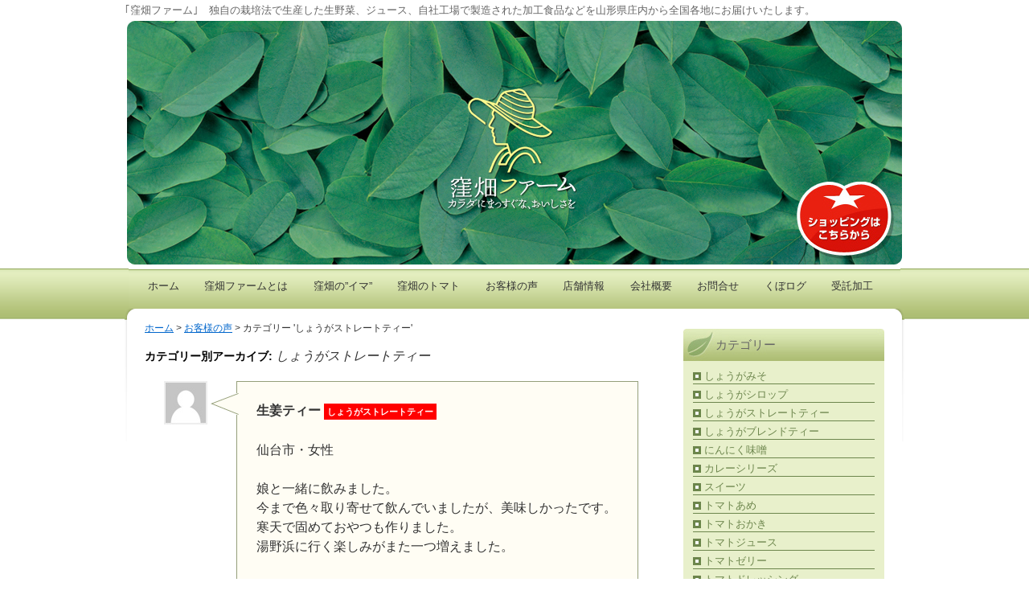

--- FILE ---
content_type: text/html; charset=UTF-8
request_url: https://kubohata-farm.com/category/voice/%E3%81%97%E3%82%87%E3%81%86%E3%81%8C%E3%82%B9%E3%83%88%E3%83%AC%E3%83%BC%E3%83%88%E3%83%86%E3%82%A3%E3%83%BC/
body_size: 15700
content:
<!DOCTYPE html>
<html dir="ltr" lang="ja">
<head>
<meta charset="UTF-8" />
<title>しょうがストレートティー | 窪畑ファーム</title>
<link rel="profile" href="http://gmpg.org/xfn/11" />
<link rel="stylesheet" type="text/css" media="all" href="https://kubohata-farm.com/wp-content/themes/kubohata-farm2/style.css" />
<link rel="pingback" href="http://kubohata-farm.com/xmlrpc.php" />
<link rel="shortcut icon" href="https://kubohata-farm.com/wp-content/themes/kubohata-farm2/favicon.ico" />
<link rel="alternate" type="application/rss+xml" title="窪畑ファーム &raquo; フィード" href="https://kubohata-farm.com/feed/" />
<link rel="alternate" type="application/rss+xml" title="窪畑ファーム &raquo; コメントフィード" href="https://kubohata-farm.com/comments/feed/" />
<link rel="alternate" type="application/rss+xml" title="窪畑ファーム &raquo; しょうがストレートティー カテゴリーのフィード" href="https://kubohata-farm.com/category/voice/%e3%81%97%e3%82%87%e3%81%86%e3%81%8c%e3%82%b9%e3%83%88%e3%83%ac%e3%83%bc%e3%83%88%e3%83%86%e3%82%a3%e3%83%bc/feed/" />
<link rel='stylesheet' id='contact-form-7-css'  href='https://kubohata-farm.com/wp-content/plugins/contact-form-7/styles.css?ver=3.0.2.1' type='text/css' media='all' />
<link rel='stylesheet' id='wp-pagenavi-css'  href='https://kubohata-farm.com/wp-content/plugins/wp-pagenavi/pagenavi-css.css?ver=2.70' type='text/css' media='all' />
<script type='text/javascript' src='https://kubohata-farm.com/wp-includes/js/l10n.js?ver=20101110'></script>
<script type='text/javascript' src='http://ajax.googleapis.com/ajax/libs/jquery/1/jquery.min.js?ver=3.2.1'></script>
<script type='text/javascript' src='http://ajax.googleapis.com/ajax/libs/jqueryui/1/jquery-ui.min.js?ver=3.2.1'></script>
<script type='text/javascript' src='http://maps.google.com/maps/api/js?sensor=false&#038;ver=3.2.1'></script>
<script type='text/javascript' src='http://kubohata-farm.sakura.ne.jp/new/wp-content/themes/kubohata-farm2/js/jquery.gmap3.js?ver=3.2.1'></script>
<link rel="EditURI" type="application/rsd+xml" title="RSD" href="https://kubohata-farm.com/xmlrpc.php?rsd" />
<link rel="wlwmanifest" type="application/wlwmanifest+xml" href="https://kubohata-farm.com/wp-includes/wlwmanifest.xml" /> 
<link rel='index' title='窪畑ファーム' href='https://kubohata-farm.com/' />
<meta name="generator" content="WordPress 3.2.1" />

<!-- All in One SEO Pack 1.6.10.2 by Michael Torbert of Semper Fi Web Design[82,148] -->
<link rel="canonical" href="https://kubohata-farm.com/category/voice/%e3%81%97%e3%82%87%e3%81%86%e3%81%8c%e3%82%b9%e3%83%88%e3%83%ac%e3%83%bc%e3%83%88%e3%83%86%e3%82%a3%e3%83%bc/" />
<!-- /all in one seo pack -->
<meta http-equiv="Content-Type" content="text/html; charset=utf-8">


<script>
  (function(i,s,o,g,r,a,m){i['GoogleAnalyticsObject']=r;i[r]=i[r]||function(){
  (i[r].q=i[r].q||[]).push(arguments)},i[r].l=1*new Date();a=s.createElement(o),
  m=s.getElementsByTagName(o)[0];a.async=1;a.src=g;m.parentNode.insertBefore(a,m)
  })(window,document,'script','https://www.google-analytics.com/analytics.js','ga');

  ga('create', 'UA-80182996-1', 'auto');
  ga('send', 'pageview');

</script>

</head>
<body class="archive category category-255 category-255">
<div id="header"> 
 <div id="masthead"> 
	<div id="branding" role="banner"> 
	 <p>｢窪畑ファーム｣　独自の栽培法で生産した生野菜、ジュース、自社工場で製造された加工食品などを山形県庄内から全国各地にお届けいたします。</p>
	 <div id="button-tomato"> <a href="https://www.rakuten.co.jp/kubohata/"><img src="https://kubohata-farm.com/wp-content/themes/kubohata-farm2/images/headers/button-tomato.jpg"></a> 
	 </div>
	 <a id="main-visual" href="https://kubohata-farm.com/"> 
	 <img width="970" height="303" src="https://kubohata-farm.com/wp-content/themes/kubohata-farm2/images/headers/index_main.jpg"/> 
	 </a> </div>
	<!-- #branding -->
	<script type="text/javascript">
				jQuery(document).ready(function(){
  				$('#access li').each(function(i){
						var w;
						w = $(this).children('a').outerWidth();
						$(this).css('width',w+1+'px');
					});
				});
			</script>
	<div id="access" role="navigation"> 
	 	 <div class="skip-link screen-reader-text"><a href="#content" title="コンテンツへ移動">
		コンテンツへ移動		</a></div>
	 	 <div class="menu-header"><ul id="menu-custom" class="menu"><li id="menu-item-20" class="menu-item menu-item-type-custom menu-item-object-custom menu-item-20"><a title="home" href="/">ホーム</a></li>
<li id="menu-item-16" class="menu-item menu-item-type-post_type menu-item-object-page menu-item-16"><a href="https://kubohata-farm.com/about/">窪畑ファームとは</a></li>
<li id="menu-item-13" class="menu-item menu-item-type-post_type menu-item-object-page menu-item-13"><a href="https://kubohata-farm.com/vegetables/">窪畑の”イマ”</a></li>
<li id="menu-item-14" class="menu-item menu-item-type-post_type menu-item-object-page menu-item-14"><a href="https://kubohata-farm.com/tomato/">窪畑のトマト</a></li>
<li id="menu-item-254" class="menu-item menu-item-type-post_type menu-item-object-page menu-item-254"><a href="https://kubohata-farm.com/voice/">お客様の声</a></li>
<li id="menu-item-285" class="menu-item menu-item-type-post_type menu-item-object-page menu-item-285"><a href="https://kubohata-farm.com/shop/">店舗情報</a></li>
<li id="menu-item-15" class="menu-item menu-item-type-post_type menu-item-object-page menu-item-15"><a href="https://kubohata-farm.com/profile/">会社概要</a></li>
<li id="menu-item-19" class="menu-item menu-item-type-post_type menu-item-object-page menu-item-19"><a href="https://kubohata-farm.com/contact/">お問合せ</a></li>
<li id="menu-item-245" class="menu-item menu-item-type-post_type menu-item-object-page menu-item-245"><a href="https://kubohata-farm.com/blog/">くぼログ</a></li>
<li id="menu-item-2643" class="menu-item menu-item-type-post_type menu-item-object-page menu-item-2643"><a href="https://kubohata-farm.com/%e5%8f%97%e8%a8%97%e5%8a%a0%e5%b7%a5/">受託加工</a></li>
</ul></div>	</div>
	<!-- #access -->
 </div>
 <!-- #masthead -->
</div>
<!-- #header --><div id="main">		<div id="container">			<div id="content" role="main">			    <div class="breadcrumb">				    <!-- Breadcrumb NavXT 3.9.0 -->
<a title="ホーム" href="https://kubohata-farm.com">ホーム</a> &gt; <a title="お客様の声" href="https://kubohata-farm.com/category/voice/">お客様の声</a> &gt; カテゴリー &#39;しょうがストレートティー&#39;			    </div>				<h1 class="page-title">カテゴリー別アーカイブ: <span>しょうがストレートティー</span></h1>							<div class="voice-avatar">				<img src="https://kubohata-farm.com/wp-content/themes/kubohata-farm2/images/voice/avatar.jpg" />		</div>		<div class="voice-bg">				<div class="voice-anchor">					<img src="https://kubohata-farm.com/wp-content/themes/kubohata-farm2/images/voice/voice-anchor.gif" />				</div>									<strong>生姜ティー</strong>				<span class="cat-name">しょうがストレートティー</span>				<br /><br />				<p>仙台市・女性</p>
<p>娘と一緒に飲みました。<br />
今まで色々取り寄せて飲んでいましたが、美味しかったです。<br />
寒天で固めておやつも作りました。<br />
湯野浜に行く楽しみがまた一つ増えました。</p>
<p>2012.12.4</p>
							</div><!-- .voice-bg -->			</div><!-- #content -->		</div><!-- #container -->		<div id="primary" class="widget-area" role="complementary">				<!-- if Voice -->				<h3 class="widget-title">カテゴリー</h3>				<ul>	<li class="cat-item cat-item-246"><a href="https://kubohata-farm.com/category/voice/%e3%81%97%e3%82%87%e3%81%86%e3%81%8c%e3%81%bf%e3%81%9d/" title="しょうがみそ に含まれる投稿をすべて表示">しょうがみそ</a>
</li>
	<li class="cat-item cat-item-250"><a href="https://kubohata-farm.com/category/voice/%e3%81%97%e3%82%87%e3%81%86%e3%81%8c%e3%82%b7%e3%83%ad%e3%83%83%e3%83%97/" title="しょうがシロップ に含まれる投稿をすべて表示">しょうがシロップ</a>
</li>
	<li class="cat-item cat-item-255 current-cat"><a href="https://kubohata-farm.com/category/voice/%e3%81%97%e3%82%87%e3%81%86%e3%81%8c%e3%82%b9%e3%83%88%e3%83%ac%e3%83%bc%e3%83%88%e3%83%86%e3%82%a3%e3%83%bc/" title="しょうがストレートティー に含まれる投稿をすべて表示">しょうがストレートティー</a>
</li>
	<li class="cat-item cat-item-256"><a href="https://kubohata-farm.com/category/voice/%e3%81%97%e3%82%87%e3%81%86%e3%81%8c%e3%83%96%e3%83%ac%e3%83%b3%e3%83%89%e3%83%86%e3%82%a3%e3%83%bc/" title="しょうがブレンドティー に含まれる投稿をすべて表示">しょうがブレンドティー</a>
</li>
	<li class="cat-item cat-item-254"><a href="https://kubohata-farm.com/category/voice/%e3%81%ab%e3%82%93%e3%81%ab%e3%81%8f%e5%91%b3%e5%99%8c/" title="にんにく味噌 に含まれる投稿をすべて表示">にんにく味噌</a>
</li>
	<li class="cat-item cat-item-240"><a href="https://kubohata-farm.com/category/voice/%e3%82%ab%e3%83%ac%e3%83%bc%e3%82%b7%e3%83%aa%e3%83%bc%e3%82%ba/" title="カレーシリーズ に含まれる投稿をすべて表示">カレーシリーズ</a>
</li>
	<li class="cat-item cat-item-235"><a href="https://kubohata-farm.com/category/voice/%e3%82%b9%e3%82%a4%e3%83%bc%e3%83%84/" title="スイーツ に含まれる投稿をすべて表示">スイーツ</a>
</li>
	<li class="cat-item cat-item-245"><a href="https://kubohata-farm.com/category/voice/%e3%83%88%e3%83%9e%e3%83%88%e3%81%82%e3%82%81/" title="トマトあめ に含まれる投稿をすべて表示">トマトあめ</a>
</li>
	<li class="cat-item cat-item-243"><a href="https://kubohata-farm.com/category/voice/%e3%83%88%e3%83%9e%e3%83%88%e3%81%8a%e3%81%8b%e3%81%8d/" title="トマトおかき に含まれる投稿をすべて表示">トマトおかき</a>
</li>
	<li class="cat-item cat-item-234"><a href="https://kubohata-farm.com/category/voice/%e3%83%88%e3%83%9e%e3%83%88%e3%82%b8%e3%83%a5%e3%83%bc%e3%82%b9/" title="トマトジュース に含まれる投稿をすべて表示">トマトジュース</a>
</li>
	<li class="cat-item cat-item-244"><a href="https://kubohata-farm.com/category/voice/%e3%83%88%e3%83%9e%e3%83%88%e3%82%bc%e3%83%aa%e3%83%bc/" title="トマトゼリー に含まれる投稿をすべて表示">トマトゼリー</a>
</li>
	<li class="cat-item cat-item-248"><a href="https://kubohata-farm.com/category/voice/%e3%83%88%e3%83%9e%e3%83%88%e3%83%89%e3%83%ac%e3%83%83%e3%82%b7%e3%83%b3%e3%82%b0/" title="トマトドレッシング に含まれる投稿をすべて表示">トマトドレッシング</a>
</li>
	<li class="cat-item cat-item-259"><a href="https://kubohata-farm.com/category/voice/%e3%83%89%e3%83%a9%e3%82%a4%e3%83%88%e3%83%9e%e3%83%88/" title="ドライトマト に含まれる投稿をすべて表示">ドライトマト</a>
</li>
	<li class="cat-item cat-item-237"><a href="https://kubohata-farm.com/category/voice/%e3%83%95%e3%82%a1%e3%83%bc%e3%83%9e%e3%83%bc%e3%82%ba%e3%83%bb%e3%83%9e%e3%83%ab%e3%82%b7%e3%82%a7/" title="ファーマーズ・マルシェ に含まれる投稿をすべて表示">ファーマーズ・マルシェ</a>
</li>
	<li class="cat-item cat-item-239"><a href="https://kubohata-farm.com/category/voice/%e3%83%95%e3%83%ac%e3%83%83%e3%82%b7%e3%83%a5%e3%83%88%e3%83%9e%e3%83%88/" title="フレッシュトマト に含まれる投稿をすべて表示">フレッシュトマト</a>
</li>
</ul>						<a href="https://kubohata-farm.com/tomato/"><img alt="窪畑のトマト" src="https://kubohata-farm.com/wp-content/themes/kubohata-farm2/images/sidebar/banner-tomato.jpg" /></a> 			<a title="" href="https://kubohata-farm.com/vegetables/"><img alt="窪畑の野菜" src="https://kubohata-farm.com/wp-content/themes/kubohata-farm2/images/sidebar/banner-vegetables.jpg" /></a> 			<a title=""  href="https://kubohata-farm.com/voice/"><img alt="お客様の声" src="https://kubohata-farm.com/wp-content/themes/kubohata-farm2/images/sidebar/banner-voice.jpg" /></a> 			                         --><h3>OFFICIAL SNS</h3><div id="fb-root"></div><script>(function(d, s, id) {  var js, fjs = d.getElementsByTagName(s)[0];  if (d.getElementById(id)) return;  js = d.createElement(s); js.id = id;  js.src = "//connect.facebook.net/ja_JP/sdk.js#xfbml=1&version=v2.6";  fjs.parentNode.insertBefore(js, fjs);}(document, 'script', 'facebook-jssdk'));</script><div class="fb-page" data-href="https://www.facebook.com/%E7%AA%AA%E7%95%91%E3%83%95%E3%82%A1%E3%83%BC%E3%83%A0-276344409045883/" data-tabs="timeline" data-width="250" data-height="350" data-small-header="true" data-adapt-container-width="true" data-hide-cover="false" data-show-facepile="true"><blockquote cite="https://www.facebook.com/%E7%AA%AA%E7%95%91%E3%83%95%E3%82%A1%E3%83%BC%E3%83%A0-276344409045883/" class="fb-xfbml-parse-ignore"><a href="https://www.facebook.com/%E7%AA%AA%E7%95%91%E3%83%95%E3%82%A1%E3%83%BC%E3%83%A0-276344409045883/">窪畑ファーム</a></blockquote></div>		</div><!-- #primary .widget-area -->﻿	</div><!-- #main -->

	<div id="footer" role="contentinfo">
		<div id="colophon">



			<ul id="menu-custom-1" class="menu"><li class="menu-item menu-item-type-custom menu-item-object-custom menu-item-20"><a title="home" href="/">ホーム</a></li>
<li class="menu-item menu-item-type-post_type menu-item-object-page menu-item-16"><a href="https://kubohata-farm.com/about/">窪畑ファームとは</a></li>
<li class="menu-item menu-item-type-post_type menu-item-object-page menu-item-13"><a href="https://kubohata-farm.com/vegetables/">窪畑の”イマ”</a></li>
<li class="menu-item menu-item-type-post_type menu-item-object-page menu-item-14"><a href="https://kubohata-farm.com/tomato/">窪畑のトマト</a></li>
<li class="menu-item menu-item-type-post_type menu-item-object-page menu-item-254"><a href="https://kubohata-farm.com/voice/">お客様の声</a></li>
<li class="menu-item menu-item-type-post_type menu-item-object-page menu-item-285"><a href="https://kubohata-farm.com/shop/">店舗情報</a></li>
<li class="menu-item menu-item-type-post_type menu-item-object-page menu-item-15"><a href="https://kubohata-farm.com/profile/">会社概要</a></li>
<li class="menu-item menu-item-type-post_type menu-item-object-page menu-item-19"><a href="https://kubohata-farm.com/contact/">お問合せ</a></li>
<li class="menu-item menu-item-type-post_type menu-item-object-page menu-item-245"><a href="https://kubohata-farm.com/blog/">くぼログ</a></li>
<li class="menu-item menu-item-type-post_type menu-item-object-page menu-item-2643"><a href="https://kubohata-farm.com/%e5%8f%97%e8%a8%97%e5%8a%a0%e5%b7%a5/">受託加工</a></li>
</ul>		<p class="copyright">Copyright &copy; 窪畑ファーム All rights reserved.</p>
		</div><!-- #colophon -->
	</div><!-- #footer -->

<script type='text/javascript' src='https://kubohata-farm.com/wp-content/plugins/contact-form-7/jquery.form.js?ver=2.52'></script>
<script type='text/javascript' src='https://kubohata-farm.com/wp-content/plugins/contact-form-7/scripts.js?ver=3.0.2.1'></script>
<!--stats_footer_test--><script src="https://stats.wordpress.com/e-202605.js" type="text/javascript"></script>
<script type="text/javascript">
st_go({blog:'30344240',v:'ext',post:'0'});
var load_cmc = function(){linktracker_init(30344240,0,2);};
if ( typeof addLoadEvent != 'undefined' ) addLoadEvent(load_cmc);
else load_cmc();
</script>
</body>
</html>
